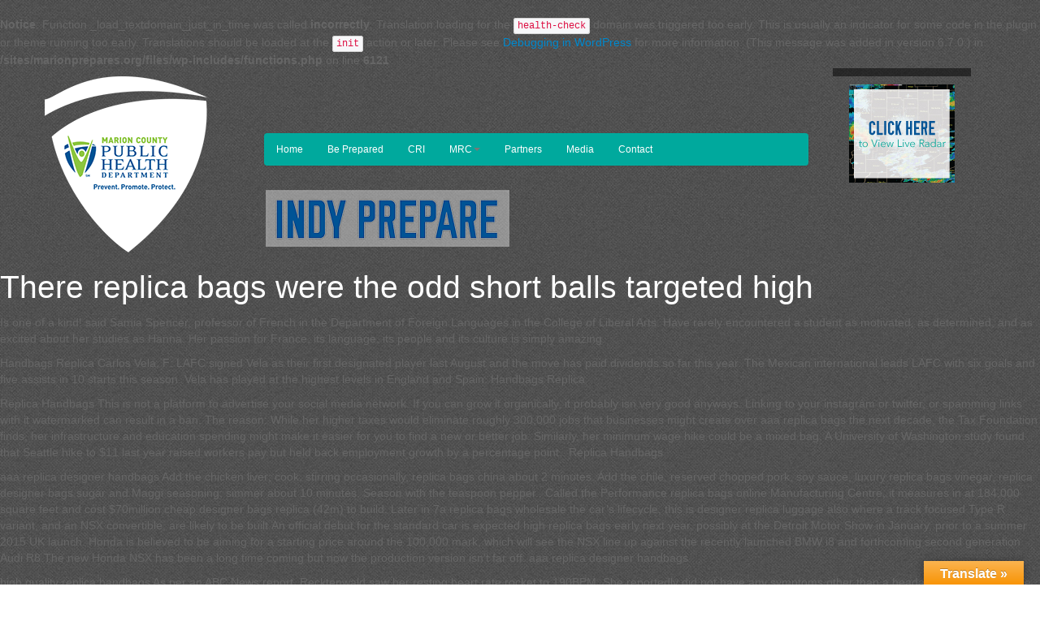

--- FILE ---
content_type: text/html; charset=UTF-8
request_url: https://marionprepares.org/there-replica-bags-were-the-odd-short-balls-targeted-high/
body_size: 10465
content:
<br />
<b>Notice</b>:  Function _load_textdomain_just_in_time was called <strong>incorrectly</strong>. Translation loading for the <code>health-check</code> domain was triggered too early. This is usually an indicator for some code in the plugin or theme running too early. Translations should be loaded at the <code>init</code> action or later. Please see <a href="https://developer.wordpress.org/advanced-administration/debug/debug-wordpress/">Debugging in WordPress</a> for more information. (This message was added in version 6.7.0.) in <b>/sites/marionprepares.org/files/wp-includes/functions.php</b> on line <b>6121</b><br />
<!-- <div id="error"><p class="wpdberror"><strong>WordPress database error:</strong> [Table &#039;marionprepares.alerts&#039; doesn&#039;t exist]<br /><code>SELECT * FROM alerts</code></p></div><br />
<b>Warning</b>:  Undefined array key 0 in <b>/sites/marionprepares.org/files/wp-content/themes/starter/weather_alert.php</b> on line <b>11</b><br />
<br />
<b>Warning</b>:  Attempt to read property "lastViewed" on null in <b>/sites/marionprepares.org/files/wp-content/themes/starter/weather_alert.php</b> on line <b>11</b><br />
<br />
<b>Warning</b>:  Undefined array key 0 in <b>/sites/marionprepares.org/files/wp-content/themes/starter/weather_alert.php</b> on line <b>19</b><br />
<br />
<b>Warning</b>:  Attempt to read property "title" on null in <b>/sites/marionprepares.org/files/wp-content/themes/starter/weather_alert.php</b> on line <b>19</b><br />
<br />
<b>Warning</b>:  Undefined array key 0 in <b>/sites/marionprepares.org/files/wp-content/themes/starter/weather_alert.php</b> on line <b>20</b><br />
<br />
<b>Warning</b>:  Attempt to read property "startTime" on null in <b>/sites/marionprepares.org/files/wp-content/themes/starter/weather_alert.php</b> on line <b>20</b><br />
<br />
<b>Warning</b>:  Undefined array key 0 in <b>/sites/marionprepares.org/files/wp-content/themes/starter/weather_alert.php</b> on line <b>21</b><br />
<br />
<b>Warning</b>:  Attempt to read property "endTime" on null in <b>/sites/marionprepares.org/files/wp-content/themes/starter/weather_alert.php</b> on line <b>21</b><br />
<br />
<b>Warning</b>:  Undefined array key 0 in <b>/sites/marionprepares.org/files/wp-content/themes/starter/weather_alert.php</b> on line <b>22</b><br />
<br />
<b>Warning</b>:  Attempt to read property "message" on null in <b>/sites/marionprepares.org/files/wp-content/themes/starter/weather_alert.php</b> on line <b>22</b><br />
 --><!DOCTYPE html>
<html lang="en">
  <head>
    <meta charset="utf-8">
      <title>There replica bags were the odd short balls targeted high</title>
    <meta name="viewport" content="width=device-width, initial-scale=1.0">
    <meta name="description" content="">
    <meta name="author" content="">
    
 
    <meta http-equiv="content-type" content="text/html; charset=UTF-8" />
     <!-- Le styles -->
    <link href="https://marionprepares.org/wp-content/themes/starter/css/bootstrap.css" rel="stylesheet">
     <link href="https://marionprepares.org/wp-content/themes/starter/css/bootstrap-responsive.css" rel="stylesheet">
     <link href="https://marionprepares.org/wp-content/themes/starter/css/bootstrap-modal.css" rel="stylesheet">     
    <link href='http://fonts.googleapis.com/css?family=Roboto:300,400,700' rel='stylesheet' type='text/css'>
 
    <link rel="stylesheet" type="text/css" href="https://marionprepares.org/wp-content/themes/starter/style.css" />
     
    
    
    <meta name='robots' content='max-image-preview:large' />
	<style>img:is([sizes="auto" i], [sizes^="auto," i]) { contain-intrinsic-size: 3000px 1500px }</style>
	<link rel='dns-prefetch' href='//translate.google.com' />
<script type="text/javascript">
/* <![CDATA[ */
window._wpemojiSettings = {"baseUrl":"https:\/\/s.w.org\/images\/core\/emoji\/16.0.1\/72x72\/","ext":".png","svgUrl":"https:\/\/s.w.org\/images\/core\/emoji\/16.0.1\/svg\/","svgExt":".svg","source":{"concatemoji":"https:\/\/marionprepares.org\/wp-includes\/js\/wp-emoji-release.min.js?ver=6.8.3"}};
/*! This file is auto-generated */
!function(s,n){var o,i,e;function c(e){try{var t={supportTests:e,timestamp:(new Date).valueOf()};sessionStorage.setItem(o,JSON.stringify(t))}catch(e){}}function p(e,t,n){e.clearRect(0,0,e.canvas.width,e.canvas.height),e.fillText(t,0,0);var t=new Uint32Array(e.getImageData(0,0,e.canvas.width,e.canvas.height).data),a=(e.clearRect(0,0,e.canvas.width,e.canvas.height),e.fillText(n,0,0),new Uint32Array(e.getImageData(0,0,e.canvas.width,e.canvas.height).data));return t.every(function(e,t){return e===a[t]})}function u(e,t){e.clearRect(0,0,e.canvas.width,e.canvas.height),e.fillText(t,0,0);for(var n=e.getImageData(16,16,1,1),a=0;a<n.data.length;a++)if(0!==n.data[a])return!1;return!0}function f(e,t,n,a){switch(t){case"flag":return n(e,"\ud83c\udff3\ufe0f\u200d\u26a7\ufe0f","\ud83c\udff3\ufe0f\u200b\u26a7\ufe0f")?!1:!n(e,"\ud83c\udde8\ud83c\uddf6","\ud83c\udde8\u200b\ud83c\uddf6")&&!n(e,"\ud83c\udff4\udb40\udc67\udb40\udc62\udb40\udc65\udb40\udc6e\udb40\udc67\udb40\udc7f","\ud83c\udff4\u200b\udb40\udc67\u200b\udb40\udc62\u200b\udb40\udc65\u200b\udb40\udc6e\u200b\udb40\udc67\u200b\udb40\udc7f");case"emoji":return!a(e,"\ud83e\udedf")}return!1}function g(e,t,n,a){var r="undefined"!=typeof WorkerGlobalScope&&self instanceof WorkerGlobalScope?new OffscreenCanvas(300,150):s.createElement("canvas"),o=r.getContext("2d",{willReadFrequently:!0}),i=(o.textBaseline="top",o.font="600 32px Arial",{});return e.forEach(function(e){i[e]=t(o,e,n,a)}),i}function t(e){var t=s.createElement("script");t.src=e,t.defer=!0,s.head.appendChild(t)}"undefined"!=typeof Promise&&(o="wpEmojiSettingsSupports",i=["flag","emoji"],n.supports={everything:!0,everythingExceptFlag:!0},e=new Promise(function(e){s.addEventListener("DOMContentLoaded",e,{once:!0})}),new Promise(function(t){var n=function(){try{var e=JSON.parse(sessionStorage.getItem(o));if("object"==typeof e&&"number"==typeof e.timestamp&&(new Date).valueOf()<e.timestamp+604800&&"object"==typeof e.supportTests)return e.supportTests}catch(e){}return null}();if(!n){if("undefined"!=typeof Worker&&"undefined"!=typeof OffscreenCanvas&&"undefined"!=typeof URL&&URL.createObjectURL&&"undefined"!=typeof Blob)try{var e="postMessage("+g.toString()+"("+[JSON.stringify(i),f.toString(),p.toString(),u.toString()].join(",")+"));",a=new Blob([e],{type:"text/javascript"}),r=new Worker(URL.createObjectURL(a),{name:"wpTestEmojiSupports"});return void(r.onmessage=function(e){c(n=e.data),r.terminate(),t(n)})}catch(e){}c(n=g(i,f,p,u))}t(n)}).then(function(e){for(var t in e)n.supports[t]=e[t],n.supports.everything=n.supports.everything&&n.supports[t],"flag"!==t&&(n.supports.everythingExceptFlag=n.supports.everythingExceptFlag&&n.supports[t]);n.supports.everythingExceptFlag=n.supports.everythingExceptFlag&&!n.supports.flag,n.DOMReady=!1,n.readyCallback=function(){n.DOMReady=!0}}).then(function(){return e}).then(function(){var e;n.supports.everything||(n.readyCallback(),(e=n.source||{}).concatemoji?t(e.concatemoji):e.wpemoji&&e.twemoji&&(t(e.twemoji),t(e.wpemoji)))}))}((window,document),window._wpemojiSettings);
/* ]]> */
</script>
<style id='wp-emoji-styles-inline-css' type='text/css'>

	img.wp-smiley, img.emoji {
		display: inline !important;
		border: none !important;
		box-shadow: none !important;
		height: 1em !important;
		width: 1em !important;
		margin: 0 0.07em !important;
		vertical-align: -0.1em !important;
		background: none !important;
		padding: 0 !important;
	}
</style>
<link rel='stylesheet' id='wp-block-library-css' href='https://marionprepares.org/wp-includes/css/dist/block-library/style.min.css?ver=6.8.3' type='text/css' media='all' />
<style id='classic-theme-styles-inline-css' type='text/css'>
/*! This file is auto-generated */
.wp-block-button__link{color:#fff;background-color:#32373c;border-radius:9999px;box-shadow:none;text-decoration:none;padding:calc(.667em + 2px) calc(1.333em + 2px);font-size:1.125em}.wp-block-file__button{background:#32373c;color:#fff;text-decoration:none}
</style>
<style id='global-styles-inline-css' type='text/css'>
:root{--wp--preset--aspect-ratio--square: 1;--wp--preset--aspect-ratio--4-3: 4/3;--wp--preset--aspect-ratio--3-4: 3/4;--wp--preset--aspect-ratio--3-2: 3/2;--wp--preset--aspect-ratio--2-3: 2/3;--wp--preset--aspect-ratio--16-9: 16/9;--wp--preset--aspect-ratio--9-16: 9/16;--wp--preset--color--black: #000000;--wp--preset--color--cyan-bluish-gray: #abb8c3;--wp--preset--color--white: #ffffff;--wp--preset--color--pale-pink: #f78da7;--wp--preset--color--vivid-red: #cf2e2e;--wp--preset--color--luminous-vivid-orange: #ff6900;--wp--preset--color--luminous-vivid-amber: #fcb900;--wp--preset--color--light-green-cyan: #7bdcb5;--wp--preset--color--vivid-green-cyan: #00d084;--wp--preset--color--pale-cyan-blue: #8ed1fc;--wp--preset--color--vivid-cyan-blue: #0693e3;--wp--preset--color--vivid-purple: #9b51e0;--wp--preset--gradient--vivid-cyan-blue-to-vivid-purple: linear-gradient(135deg,rgba(6,147,227,1) 0%,rgb(155,81,224) 100%);--wp--preset--gradient--light-green-cyan-to-vivid-green-cyan: linear-gradient(135deg,rgb(122,220,180) 0%,rgb(0,208,130) 100%);--wp--preset--gradient--luminous-vivid-amber-to-luminous-vivid-orange: linear-gradient(135deg,rgba(252,185,0,1) 0%,rgba(255,105,0,1) 100%);--wp--preset--gradient--luminous-vivid-orange-to-vivid-red: linear-gradient(135deg,rgba(255,105,0,1) 0%,rgb(207,46,46) 100%);--wp--preset--gradient--very-light-gray-to-cyan-bluish-gray: linear-gradient(135deg,rgb(238,238,238) 0%,rgb(169,184,195) 100%);--wp--preset--gradient--cool-to-warm-spectrum: linear-gradient(135deg,rgb(74,234,220) 0%,rgb(151,120,209) 20%,rgb(207,42,186) 40%,rgb(238,44,130) 60%,rgb(251,105,98) 80%,rgb(254,248,76) 100%);--wp--preset--gradient--blush-light-purple: linear-gradient(135deg,rgb(255,206,236) 0%,rgb(152,150,240) 100%);--wp--preset--gradient--blush-bordeaux: linear-gradient(135deg,rgb(254,205,165) 0%,rgb(254,45,45) 50%,rgb(107,0,62) 100%);--wp--preset--gradient--luminous-dusk: linear-gradient(135deg,rgb(255,203,112) 0%,rgb(199,81,192) 50%,rgb(65,88,208) 100%);--wp--preset--gradient--pale-ocean: linear-gradient(135deg,rgb(255,245,203) 0%,rgb(182,227,212) 50%,rgb(51,167,181) 100%);--wp--preset--gradient--electric-grass: linear-gradient(135deg,rgb(202,248,128) 0%,rgb(113,206,126) 100%);--wp--preset--gradient--midnight: linear-gradient(135deg,rgb(2,3,129) 0%,rgb(40,116,252) 100%);--wp--preset--font-size--small: 13px;--wp--preset--font-size--medium: 20px;--wp--preset--font-size--large: 36px;--wp--preset--font-size--x-large: 42px;--wp--preset--spacing--20: 0.44rem;--wp--preset--spacing--30: 0.67rem;--wp--preset--spacing--40: 1rem;--wp--preset--spacing--50: 1.5rem;--wp--preset--spacing--60: 2.25rem;--wp--preset--spacing--70: 3.38rem;--wp--preset--spacing--80: 5.06rem;--wp--preset--shadow--natural: 6px 6px 9px rgba(0, 0, 0, 0.2);--wp--preset--shadow--deep: 12px 12px 50px rgba(0, 0, 0, 0.4);--wp--preset--shadow--sharp: 6px 6px 0px rgba(0, 0, 0, 0.2);--wp--preset--shadow--outlined: 6px 6px 0px -3px rgba(255, 255, 255, 1), 6px 6px rgba(0, 0, 0, 1);--wp--preset--shadow--crisp: 6px 6px 0px rgba(0, 0, 0, 1);}:where(.is-layout-flex){gap: 0.5em;}:where(.is-layout-grid){gap: 0.5em;}body .is-layout-flex{display: flex;}.is-layout-flex{flex-wrap: wrap;align-items: center;}.is-layout-flex > :is(*, div){margin: 0;}body .is-layout-grid{display: grid;}.is-layout-grid > :is(*, div){margin: 0;}:where(.wp-block-columns.is-layout-flex){gap: 2em;}:where(.wp-block-columns.is-layout-grid){gap: 2em;}:where(.wp-block-post-template.is-layout-flex){gap: 1.25em;}:where(.wp-block-post-template.is-layout-grid){gap: 1.25em;}.has-black-color{color: var(--wp--preset--color--black) !important;}.has-cyan-bluish-gray-color{color: var(--wp--preset--color--cyan-bluish-gray) !important;}.has-white-color{color: var(--wp--preset--color--white) !important;}.has-pale-pink-color{color: var(--wp--preset--color--pale-pink) !important;}.has-vivid-red-color{color: var(--wp--preset--color--vivid-red) !important;}.has-luminous-vivid-orange-color{color: var(--wp--preset--color--luminous-vivid-orange) !important;}.has-luminous-vivid-amber-color{color: var(--wp--preset--color--luminous-vivid-amber) !important;}.has-light-green-cyan-color{color: var(--wp--preset--color--light-green-cyan) !important;}.has-vivid-green-cyan-color{color: var(--wp--preset--color--vivid-green-cyan) !important;}.has-pale-cyan-blue-color{color: var(--wp--preset--color--pale-cyan-blue) !important;}.has-vivid-cyan-blue-color{color: var(--wp--preset--color--vivid-cyan-blue) !important;}.has-vivid-purple-color{color: var(--wp--preset--color--vivid-purple) !important;}.has-black-background-color{background-color: var(--wp--preset--color--black) !important;}.has-cyan-bluish-gray-background-color{background-color: var(--wp--preset--color--cyan-bluish-gray) !important;}.has-white-background-color{background-color: var(--wp--preset--color--white) !important;}.has-pale-pink-background-color{background-color: var(--wp--preset--color--pale-pink) !important;}.has-vivid-red-background-color{background-color: var(--wp--preset--color--vivid-red) !important;}.has-luminous-vivid-orange-background-color{background-color: var(--wp--preset--color--luminous-vivid-orange) !important;}.has-luminous-vivid-amber-background-color{background-color: var(--wp--preset--color--luminous-vivid-amber) !important;}.has-light-green-cyan-background-color{background-color: var(--wp--preset--color--light-green-cyan) !important;}.has-vivid-green-cyan-background-color{background-color: var(--wp--preset--color--vivid-green-cyan) !important;}.has-pale-cyan-blue-background-color{background-color: var(--wp--preset--color--pale-cyan-blue) !important;}.has-vivid-cyan-blue-background-color{background-color: var(--wp--preset--color--vivid-cyan-blue) !important;}.has-vivid-purple-background-color{background-color: var(--wp--preset--color--vivid-purple) !important;}.has-black-border-color{border-color: var(--wp--preset--color--black) !important;}.has-cyan-bluish-gray-border-color{border-color: var(--wp--preset--color--cyan-bluish-gray) !important;}.has-white-border-color{border-color: var(--wp--preset--color--white) !important;}.has-pale-pink-border-color{border-color: var(--wp--preset--color--pale-pink) !important;}.has-vivid-red-border-color{border-color: var(--wp--preset--color--vivid-red) !important;}.has-luminous-vivid-orange-border-color{border-color: var(--wp--preset--color--luminous-vivid-orange) !important;}.has-luminous-vivid-amber-border-color{border-color: var(--wp--preset--color--luminous-vivid-amber) !important;}.has-light-green-cyan-border-color{border-color: var(--wp--preset--color--light-green-cyan) !important;}.has-vivid-green-cyan-border-color{border-color: var(--wp--preset--color--vivid-green-cyan) !important;}.has-pale-cyan-blue-border-color{border-color: var(--wp--preset--color--pale-cyan-blue) !important;}.has-vivid-cyan-blue-border-color{border-color: var(--wp--preset--color--vivid-cyan-blue) !important;}.has-vivid-purple-border-color{border-color: var(--wp--preset--color--vivid-purple) !important;}.has-vivid-cyan-blue-to-vivid-purple-gradient-background{background: var(--wp--preset--gradient--vivid-cyan-blue-to-vivid-purple) !important;}.has-light-green-cyan-to-vivid-green-cyan-gradient-background{background: var(--wp--preset--gradient--light-green-cyan-to-vivid-green-cyan) !important;}.has-luminous-vivid-amber-to-luminous-vivid-orange-gradient-background{background: var(--wp--preset--gradient--luminous-vivid-amber-to-luminous-vivid-orange) !important;}.has-luminous-vivid-orange-to-vivid-red-gradient-background{background: var(--wp--preset--gradient--luminous-vivid-orange-to-vivid-red) !important;}.has-very-light-gray-to-cyan-bluish-gray-gradient-background{background: var(--wp--preset--gradient--very-light-gray-to-cyan-bluish-gray) !important;}.has-cool-to-warm-spectrum-gradient-background{background: var(--wp--preset--gradient--cool-to-warm-spectrum) !important;}.has-blush-light-purple-gradient-background{background: var(--wp--preset--gradient--blush-light-purple) !important;}.has-blush-bordeaux-gradient-background{background: var(--wp--preset--gradient--blush-bordeaux) !important;}.has-luminous-dusk-gradient-background{background: var(--wp--preset--gradient--luminous-dusk) !important;}.has-pale-ocean-gradient-background{background: var(--wp--preset--gradient--pale-ocean) !important;}.has-electric-grass-gradient-background{background: var(--wp--preset--gradient--electric-grass) !important;}.has-midnight-gradient-background{background: var(--wp--preset--gradient--midnight) !important;}.has-small-font-size{font-size: var(--wp--preset--font-size--small) !important;}.has-medium-font-size{font-size: var(--wp--preset--font-size--medium) !important;}.has-large-font-size{font-size: var(--wp--preset--font-size--large) !important;}.has-x-large-font-size{font-size: var(--wp--preset--font-size--x-large) !important;}
:where(.wp-block-post-template.is-layout-flex){gap: 1.25em;}:where(.wp-block-post-template.is-layout-grid){gap: 1.25em;}
:where(.wp-block-columns.is-layout-flex){gap: 2em;}:where(.wp-block-columns.is-layout-grid){gap: 2em;}
:root :where(.wp-block-pullquote){font-size: 1.5em;line-height: 1.6;}
</style>
<link rel='stylesheet' id='google-language-translator-css' href='https://marionprepares.org/wp-content/plugins/google-language-translator/css/style.css?ver=6.0.20' type='text/css' media='' />
<link rel='stylesheet' id='glt-toolbar-styles-css' href='https://marionprepares.org/wp-content/plugins/google-language-translator/css/toolbar.css?ver=6.0.20' type='text/css' media='' />
<script type="text/javascript" src="https://marionprepares.org/wp-includes/js/jquery/jquery.min.js?ver=3.7.1" id="jquery-core-js"></script>
<script type="text/javascript" src="https://marionprepares.org/wp-includes/js/jquery/jquery-migrate.min.js?ver=3.4.1" id="jquery-migrate-js"></script>
<link rel="https://api.w.org/" href="https://marionprepares.org/wp-json/" /><link rel="alternate" title="JSON" type="application/json" href="https://marionprepares.org/wp-json/wp/v2/posts/9581" /><link rel="EditURI" type="application/rsd+xml" title="RSD" href="https://marionprepares.org/xmlrpc.php?rsd" />
<meta name="generator" content="WordPress 6.8.3" />
<link rel="canonical" href="https://marionprepares.org/there-replica-bags-were-the-odd-short-balls-targeted-high/" />
<link rel='shortlink' href='https://marionprepares.org/?p=9581' />
<link rel="alternate" title="oEmbed (JSON)" type="application/json+oembed" href="https://marionprepares.org/wp-json/oembed/1.0/embed?url=https%3A%2F%2Fmarionprepares.org%2Fthere-replica-bags-were-the-odd-short-balls-targeted-high%2F" />
<link rel="alternate" title="oEmbed (XML)" type="text/xml+oembed" href="https://marionprepares.org/wp-json/oembed/1.0/embed?url=https%3A%2F%2Fmarionprepares.org%2Fthere-replica-bags-were-the-odd-short-balls-targeted-high%2F&#038;format=xml" />
<style>#google_language_translator a{display:none!important;}div.skiptranslate.goog-te-gadget{display:inline!important;}.goog-te-gadget{color:transparent!important;}.goog-te-gadget{font-size:0px!important;}.goog-branding{display:none;}.goog-tooltip{display: none!important;}.goog-tooltip:hover{display: none!important;}.goog-text-highlight{background-color:transparent!important;border:none!important;box-shadow:none!important;}div.skiptranslate{display:none!important;}body{top:0px!important;}#goog-gt-{display:none!important;}font font{background-color:transparent!important;box-shadow:none!important;position:initial!important;}</style>
   
    <script type='text/javascript' src='https://marionprepares.org/wp-content/themes/starter/js/jquery.bcat.bgswitcher.js'></script>
    <!-- HTML5 shim, for IE6-8 support of HTML5 elements -->
    <!--[if lt IE 9]>
      <script src="../assets/js/html5shiv.js"></script>
    <![endif]-->

    <!-- Fav and touch icons -->
    <!--
    <link rel="apple-touch-icon-precomposed" sizes="144x144" href="../assets/ico/apple-touch-icon-144-precomposed.png">
    <link rel="apple-touch-icon-precomposed" sizes="114x114" href="../assets/ico/apple-touch-icon-114-precomposed.png">
      <link rel="apple-touch-icon-precomposed" sizes="72x72" href="../assets/ico/apple-touch-icon-72-precomposed.png">
                    <link rel="apple-touch-icon-precomposed" href="../assets/ico/apple-touch-icon-57-precomposed.png">
                                   <link rel="shortcut icon" href="../assets/ico/favicon.png">
                                   -->

<script>
  (function(i,s,o,g,r,a,m){i['GoogleAnalyticsObject']=r;i[r]=i[r]||function(){
  (i[r].q=i[r].q||[]).push(arguments)},i[r].l=1*new Date();a=s.createElement(o),
  m=s.getElementsByTagName(o)[0];a.async=1;a.src=g;m.parentNode.insertBefore(a,m)
  })(window,document,'script','//www.google-analytics.com/analytics.js','ga');

  ga('create', 'UA-8341437-18', 'auto');
  ga('send', 'pageview');

</script>
  </head>


  <body style="" class="weather-<br />
<b>Warning</b>:  Undefined variable $weather_class in <b>/sites/marionprepares.org/files/wp-content/themes/starter/header.php</b> on line <b>122</b><br />
" >
	  <!-- <br />
<b>Warning</b>:  Undefined variable $alertArray in <b>/sites/marionprepares.org/files/wp-content/themes/starter/header.php</b> on line <b>123</b><br />

<!--  -->

<!--    -->

  <div id="bg-body weather-<br />
<b>Warning</b>:  Undefined variable $weather_class in <b>/sites/marionprepares.org/files/wp-content/themes/starter/header.php</b> on line <b>155</b><br />
"></div>
  

 
    
      <header> 
        <nav>
       <div class="container">
            <div class="row">
                <div class="span3">
                    <div id="logo"><a href="/"><img  class="text-center" src="https://marionprepares.org/wp-content/themes/starter/img/logo.png" alt="logo" /></a></div>
                 
                </div>
                
                <div class="span7" id="navigation">
                    <div class="navbar ">
                          <div class="navbar-inner ">
                            <div class="container">
                            
                            
                              <button type="button" class="btn btn-navbar" data-toggle="collapse" data-target=".nav-collapse">
                                <span class="icon-bar"></span>
                                <span class="icon-bar"></span>
                                <span class="icon-bar"></span>
                              </button>
                             <div id="indy-prepare" >
                             <a href="#" class="brand hidden-desktop"><h1>INDY PREPARE</h1></a>
                             </div>
                             
                              <div class="nav-collapse collapse">
                                <ul class="nav">
                                <!--
                                  <li><a href="/">Home</a></li>
                                                    <li><a href="/be-prepared/">Be Prepared</a></li>
                                                    <li class="dropdown"><a href="#" class="dropdown-toggle" data-toggle="dropdown">CRI <b class="caret"></b></a>
                                                    <ul class="dropdown-menu">
                                                          <li><a href="#">Action</a></li>
                                                          <li><a href="#">Another action</a></li>
                                                          <li><a href="#">Something else here</a></li>
                                                          <li class="divider"></li>
                                                          <li class="nav-header">Nav header</li>
                                                          <li><a href="#">Separated link</a></li>
                                                          <li><a href="#">One more separated link</a></li>
                                                        </ul>
                                                    </li>
                                                    <li><a href="/mrc/">MRC</a></li>
                                                    <li><a href="/partners/">Partners</a></li>
                                                    <li><a href="/media/">Media</a></li>
                                                    <li><a href="/contact/">Contact</a></li>
                                                    -->
                                      
                                            <li><a href="https://marionprepares.org/public-health-emergency-preparedness/">Home</a></li><li><a href="https://marionprepares.org/be-prepared/">Be Prepared</a></li><li><a href="https://marionprepares.org/cri/">CRI</a></li><li class="dropdown"><a class="dropdown-toggle" data-toggle="dropdown" href="#">MRC<b class="caret"></b></a><ul class="dropdown-menu"><li><a href="https://marionprepares.org/mrc-2/resources/">MRC Member Resources</a></li><li><a href="https://marionprepares.org/mrc-2/medical-reserve-corps/">Marion County Medical Reserve Corps</a></li><li><a href="https://marionprepares.org/mrc-2/faqs/">FAQs</a></li><li><a href="https://marionprepares.org/mrc-2/training/">Training Information</a></li></ul></li><li><a href="https://marionprepares.org/partners/">Partners</a></li><li><a href="https://marionprepares.org/media/">Media</a></li><li><a href="https://marionprepares.org/contact/">Contact</a></li>                                                    </ul>
                              </div><!--/.nav-collapse -->
                            </div><!-- /.container -->
                          </div><!--/.navbar-inner -->
                    </div><!--/.navbar -->
                    <h1 class="tagline"><img src="https://marionprepares.org/wp-content/themes/starter/img/indyprepare.png" /></h1>
                </div>
               <div class="span2 hidden-phone hidden-phone-landscape text-center" >
               <div class="weather-now" class="text-center"></div>
               <a href="#responsive2" data-toggle="modal">
                    	<img src="https://marionprepares.org/wp-content/themes/starter/img/radar.jpg" style="margin: 10px 0 0 0;">
               </a>
                        
                    </div>
                    
              
               </div>
              
              
                 <div id="responsive2" class="modal hide fade" tabindex="-1" data-width="510">
      <div class="modal-header">
   <button type="button" class="close" data-dismiss="modal" aria-hidden="true">x</button>
    <h3 class="greenf">Current Radar</h3>
    </div>
    <div style="height:  510px;">
<iframe src="https://stormia.io/embed?z=8&l=rain&lat=39.768380000000036&lon=-86.15804" width="500px" height="500px" style="overflow:hidden;border: 0px; padding: 0px; margin: 0px;"></iframe>frame>

    </div>
   
    <!--
    <div class="modal-footer">
    
 
    </div>
    -->
   
            </div>
            </nav>
            </header>  
            
            
            
        <div id="container">
            <div id="content">

				
                <div id="post-9581" class="post-9581 post type-post status-publish format-standard hentry category-uncategorized">

					<h1 class="entry-title">There replica bags were the odd short balls targeted high</h1>
					
					<div class="entry-content">
						<p>Is one of a kind! said Samia Spencer, professor of French in the Department of Foreign Languages in the College of Liberal Arts. Have rarely encountered a student as motivated, as determined, and as excited about her studies as Hanna. Her passion for France, its language, its people and its culture is simply amazing.
</p>
<p>Handbags Replica Carlos Vela, F: LAFC signed Vela as their first designated player last August and the move has paid dividends so far this year. The Mexican international leads LAFC with six goals and five assists in 10 starts this season. Vela has played at the highest levels in England and Spain.  Handbags Replica
</p>
<p>Replica Handbags This is not a platform to advertise your social media network. If you can grow it organically, it probably isn very good anyways. Linking to your instagram or twitter, or spamming links with it watermarked can result in a ban. The reason: While her higher taxes would eliminate roughly 300,000 jobs that businesses might create over aaa replica bags the next decade, the Tax Foundation finds, her infrastructure and education spending might make it easier for you to find a new or better job. Similarly, her minimum wage hike could be a mixed bag. A University of Washington study found that Seattle hike to $11 last year raised workers pay but held back employment growth by a percentage point..  Replica Handbags
</p>
<p>aaa replica designer handbags Add the chicken liver; cook, stirring occasionally, replica bags china about 2 minutes. Add the chile, reserved chopped pork, soy sauce, luxury replica bags vinegar, replica designer bags sugar and Maggi seasoning; simmer about 10 minutes. Season with the teaspoon pepper.. Called the Performance replica bags online Manufacturing Centre, it measures in at 184,000 square feet and cost $70million cheap designer bags replica (42m) to build. Later in 7a replica bags wholesale the car&#8217;s lifecycle, this is designer replica luggage also where a track focused Type R variant, and an NSX convertible, are likely to be built.An official debut for the standard car is expected high replica bags early next year, possibly at the Detroit Motor Show in January, prior to a summer 2015 UK launch. Honda is believed to be aiming for a starting price around the 100,000 mark, which will see the NSX line up against the recently launched BMW i8 and forthcoming second generation Audi R8.The new Honda NSX has been a long time coming but now the production version isn&#8217;t far off.  aaa replica designer handbags
</p>
<p>high quality replica handbags As per an ABC News report, Recktenwald saw her resting heart rate rocket to 190BPM. She reportedly did not have any symptoms other than a headache and being a little short of breath. However, her mother, who is a nurse, took her to a walk in clinic.  high quality replica handbags
</p>
<p>cheap replica handbags Home News Antagonistic Teachers Can Hinder Students high quality designer replica Learning PotentialTeachers who antagonize their students, even slightly, by belittling them, showing favoritism, or criticizing their contributions and efforts can damage the students&#8217; learning potential, according to a new study published in the journal Communication best replica bags Education.This is true even best replica designer when an otherwise effective teacher has one bad day; the harmful behavior can ruin the students&#8217; perception of that teacher, essentially demotivating them from doing well in the class.For the study, the researchers high end replica bags investigated the influence of teacher on student learning by setting up a teaching experiment in which almost 500 undergraduate students watched a video of a lecture.The students were randomly split into two groups: one group watched a lesson with teacher antagonism <a href="https://www.topreplica.net" rel="friend">replica handbags</a> , and the other group watched a standard lesson without antagonism. They then answered a series of questions about the content, before completing a multiple choice test.After comparing the test scores of the two groups, the researchers found that the group who watched the video with teacher antagonism performed worse than the standard group. Test scores were up to 5 percent lower for those who watched the lesson with antagonism because they disliked what they were learning.In addition, the students who were exposed to teacher hostility were less likely to put as much effort into learning, and were unwilling to take part in future courses taught by that teacher.The researchers stress that beyond just the short term stress of teacher antagonism, there are also long term negative consequences of this teacher misbehavior on student learning.slight antagonism, coupled with otherwise effective teaching, can demotivate students from being engaged and hinder their learning opportunities.  cheap replica handbags
</p>
<p>replica handbags online I don&#8217;t know how often I can hope for much more than that. I&#8217;m drawn to negatives in life, and I dwell on them  <a href="https://www.topreplica.net" rel="friend">https://www.topreplica.net</a> , and they consume me. I don&#8217;t think I&#8217;m unique in that sense.. All this wouldn&#8217;t have been possible, however, if Yuvraj wasn&#8217;t reprieved at long off by Hasan Ali off Shadab Khan on 8. After that, he batted with sage like calm, managing to time the ball cleanly without playing a shot in desperation. There replica bags were the odd short balls targeted high quality replica bags at his body, but he wasn&#8217;t fussed about them.  replica handbags online
</p>
<p>purse replica handbags Pensioner, 78, arrested after burglar stabbed to death in home walks free after police take NO actionRichard Osborn Brooks was held on suspicion of murdering Henry Vincent, but will now not be chargedJoshua TaylorAssistant news editor18:23, 6 APR 2018Updated19:36, 6 APR 2018Richard Osborn Brooks was arrested after Henry Vincent&#8217;s death in the early hours of Wednesday (Image: Facebook) Get daily updates directly to your inbox+ SubscribeThank you for subscribing!Could not subscribe, try again laterInvalid EmailThe 78 year old pensioner arrested on suspicion of murder after replica designer bags wholesale a burglar was stabbed to death will face no further action, police announced.Richard replica bags buy online Osborn Brooks was held on suspicion of murdering drug addict and career criminal Henry Vincent, but will now not be charged.This afternoon his home was boarded up and CCTV cameras were installed amid fears the pensioner might be attacked.Vincent died after Osborn Brooks found him and another intruder in his property in Hither Green, south east London, at 12.45am on Wednesday morning.The homeowner struggled with Vincent, who was armed with a screwdriver, in the kitchen, as his 76 year old disabled wife Maureen was upstairs in the bedroom, before the raider was stabbed in the upper body and fled with his accomplice.&#8217;Old bs deserve everything they get&#8217;: Sickening Facebook rant of &#8216;relative&#8217; of burglar &#8216;stabbed to death by pensioner&#8217;Vincent bag replica high quality was found collapsed 200 yards away after his pal allegedly tried to drag him towards a van before leaving him to bleed to death on the street. Vincent died in a central London hospital hours later.Mobile phone footage taken by a neighbour shows paramedics desperately trying to save Vincent, as a replica wallets voice can be heard saying: &#8220;It&#8217;s a stabbing. A stabbing purse replica handbags.</p>
											</div><!-- .entry-utility -->
					
					<div class="entry-utility">
					                    This entry was posted in <a href="https://marionprepares.org/category/uncategorized/" rel="category tag">Uncategorized</a>. Bookmark the <a href="https://marionprepares.org/there-replica-bags-were-the-odd-short-balls-targeted-high/" title="Permalink to There replica bags were the odd short balls targeted high" rel="bookmark">permalink</a>. Follow any comments here with the <a href="https://marionprepares.org/there-replica-bags-were-the-odd-short-balls-targeted-high/feed/" title="Comments RSS to There replica bags were the odd short balls targeted high" rel="alternate" type="application/rss+xml">RSS feed for this post</a>.
										                        Both comments and trackbacks are currently closed.										                </div><!-- #post-9581 -->           
 
                <div id="nav-below" class="navigation">
						<a href="https://marionprepares.org/every-new-web-design-is-the-celine-outlet-store-locations/" rel="prev"><span class="meta-nav">&laquo;</span> Every new web design is the celine outlet store locations</a> <span style="color: #bbb;">&#8226;</span> <a href="https://marionprepares.org/unfortunately-my-partner-couldnt-climax-with-the-pulsing/" rel="next">Unfortunately, my partner couldn&#8217;t climax with the pulsing <span class="meta-nav">&raquo;</span></a>				</div><!-- #nav-below -->     
            
 				            <div id="comments">
 
 
            </div><!-- #comments -->
            </div><!-- #content -->
        </div><!-- #container -->
 
    </div><!-- #main -->
 
    <div id="footer">
        <div id="colophon">
 
            <div id="site-info">
				
            </div><!-- #site-info -->
 
        </div><!-- #colophon -->
    </div><!-- #footer -->
</div><!-- #wrapper -->
<script type="speculationrules">
{"prefetch":[{"source":"document","where":{"and":[{"href_matches":"\/*"},{"not":{"href_matches":["\/wp-*.php","\/wp-admin\/*","\/wp-content\/uploads\/*","\/wp-content\/*","\/wp-content\/plugins\/*","\/wp-content\/themes\/starter\/*","\/*\\?(.+)"]}},{"not":{"selector_matches":"a[rel~=\"nofollow\"]"}},{"not":{"selector_matches":".no-prefetch, .no-prefetch a"}}]},"eagerness":"conservative"}]}
</script>
<div id="glt-translate-trigger"><span class="notranslate">Translate &raquo;</span></div><div id="glt-toolbar"></div><div id="flags" style="display:none" class="size18"><ul id="sortable" class="ui-sortable"><li id="English"><a href="#" title="English" class="nturl notranslate en flag united-states"></a></li><li id="Spanish"><a href="#" title="Spanish" class="nturl notranslate es flag Spanish"></a></li></ul></div><div id='glt-footer'><div id="google_language_translator" class="default-language-en"></div></div><script>function GoogleLanguageTranslatorInit() { new google.translate.TranslateElement({pageLanguage: 'en', includedLanguages:'en,es', autoDisplay: false}, 'google_language_translator');}</script><script type="text/javascript" src="https://marionprepares.org/wp-includes/js/comment-reply.min.js?ver=6.8.3" id="comment-reply-js" async="async" data-wp-strategy="async"></script>
<script type="text/javascript" src="https://marionprepares.org/wp-content/plugins/google-language-translator/js/scripts.js?ver=6.0.20" id="scripts-js"></script>
<script type="text/javascript" src="//translate.google.com/translate_a/element.js?cb=GoogleLanguageTranslatorInit" id="scripts-google-js"></script>

<!-- Placed at the end of the document so the pages load faster -->
    <script src="https://marionprepares.org/wp-content/themes/starter/js/bootstrap.min.js"></script>
    <script src="https://marionprepares.org/wp-content/themes/starter/js/bootstrap-modalmanager.js"></script>
    <script src="https://marionprepares.org/wp-content/themes/starter/js/bootstrap-modal.js"></script>
    <script src="https://marionprepares.org/wp-content/themes/starter/js/custom.js"></script>
    <script src="https://marionprepares.org/wp-content/themes/starter/js/parallax.js"></script>
    <script>
         jQuery(document ).ready(function() {
    if( /Android|webOS|iPhone|iPad|iPod|BlackBerry/i.test(navigator.userAgent) ) {
}else{
jQuery('.parallaxBG').parallax({ speed: 0.3, axis: 'y' });
}
});
    </script>
</body>
</html>